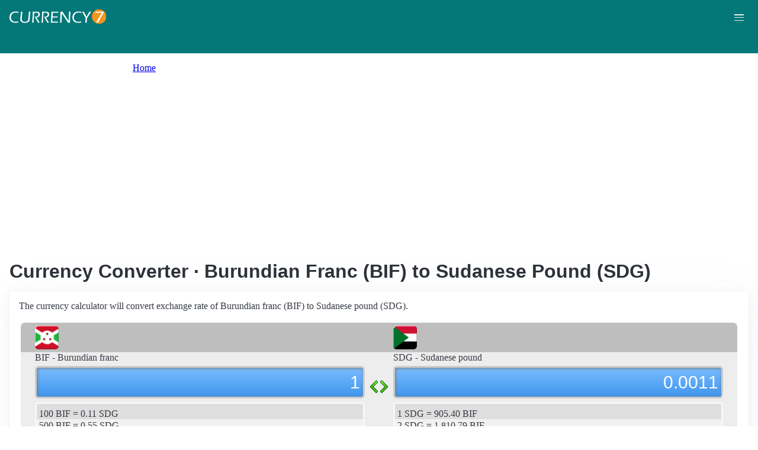

--- FILE ---
content_type: text/html; charset=UTF-8
request_url: https://currency7.com/bif-to-sdg-exchange-rate-converter
body_size: 3867
content:
<!DOCTYPE html>
<html lang="en" dir="ltr">
  <head>
    <meta charset="utf-8" />
<meta name="Generator" content="Drupal 10 (https://www.drupal.org)" />
<meta name="MobileOptimized" content="width" />
<meta name="HandheldFriendly" content="true" />
<meta name="viewport" content="width=device-width, initial-scale=1.0" />
<link rel="alternate" hreflang="en" href="https://currency7.com/bif-to-sdg-exchange-rate-converter" />
<link rel="alternate" hreflang="zh-hans" href="https://currency7.com/cn/bif-to-sdg-exchange-rate-converter" />
<link rel="alternate" hreflang="zh-hant" href="https://currency7.com/big5/bif-to-sdg-exchange-rate-converter" />
<link rel="alternate" hreflang="ja" href="https://currency7.com/ja/bif-to-sdg-exchange-rate-converter" />
<link rel="alternate" hreflang="ar" href="https://currency7.com/ar-ar/bif-to-sdg-exchange-rate-converter" />
<link rel="alternate" hreflang="fr" href="https://currency7.com/fr-fr/bif-to-sdg-exchange-rate-converter" />
<link rel="alternate" hreflang="de" href="https://currency7.com/de-de/bif-to-sdg-exchange-rate-converter" />
<link rel="alternate" hreflang="ko" href="https://currency7.com/ko/bif-to-sdg-exchange-rate-converter" />
<link rel="alternate" hreflang="pt" href="https://currency7.com/pt-pt/bif-to-sdg-exchange-rate-converter" />
<link rel="alternate" hreflang="ru" href="https://currency7.com/ru-ru/bif-to-sdg-exchange-rate-converter" />
<link rel="alternate" hreflang="es" href="https://currency7.com/es-es/bif-to-sdg-exchange-rate-converter" />
<link rel="alternate" hreflang="tr" href="https://currency7.com/tr-tr/bif-to-sdg-exchange-rate-converter" />
<link rel="canonical" href="https://currency7.com/bif-to-sdg-exchange-rate-converter" />
<link rel="shortlink" href="https://currency7.com/node/6660" />

    <title>Currency Converter · Burundian Franc (BIF) to Sudanese Pound (SDG) | Currency Converter</title>
    <link rel="stylesheet" media="all" href="/sites/default/files/css/css_hHLzbrKNQEi6pGe41U3l5L16jyVku-yraMXTJgdYr0g.css?delta=0&amp;language=en&amp;theme=seahawk&amp;include=eJwrriwuSc3VT0osTtUpTk3MSCzP1k_PyU9KzNEtLqnMycxLhwsXFxcllqTChAGFMxZf" />
<link rel="stylesheet" media="all" href="/sites/default/files/css/css_dQjdompQfYZK8Cc0uNa3M-5CFjXBDQoNS-AZlUhu7vU.css?delta=1&amp;language=en&amp;theme=seahawk&amp;include=eJwrriwuSc3VT0osTtUpTk3MSCzP1k_PyU9KzNEtLqnMycxLhwsXFxcllqTChAGFMxZf" />

    
	
	<!-- Google tag (gtag.js) -->
	<script async src="https://www.googletagmanager.com/gtag/js?id=G-65929CP6W9"></script>
	<script>
	  window.dataLayer = window.dataLayer || [];
	  function gtag(){dataLayer.push(arguments);}
	  gtag('js', new Date());

	  gtag('config', 'G-65929CP6W9');
	</script>
	<!-- Google tag (gtag.js) end -->

    <script async src="https://pagead2.googlesyndication.com/pagead/js/adsbygoogle.js?client=ca-pub-3515318982325310" crossorigin="anonymous"></script>
  </head>
  <body>
        <a href="#main-content" class="visually-hidden focusable">
      Skip to main content
    </a>
    
      <div class="dialog-off-canvas-main-canvas" data-off-canvas-main-canvas>
    <div class="layout-container">

  <header role="banner">
      <div>
    <div id="block-seahawk-site-branding">
  
    
        <a href="/" rel="home" class="site-logo">
      <img src="/themes/custom/seahawk/images/logo.png" alt="Home" fetchpriority="high" />
    </a>
        <a href="/" rel="home" class="site-name">Currency Converter</a>
    
</div>

  </div>

    <div class="mobile-buttons"><a href="#block-seahawk-main-menu"><button><span></span><span></span><span></span></button></a></div>
    
    
  </header>

    <div>
    <div id="block-seahawk-breadcrumbs">
  
    
        <nav role="navigation" aria-labelledby="system-breadcrumb">
    <h2 id="system-breadcrumb" class="visually-hidden">Breadcrumb</h2>
    <ol>
          <li>
                  <a href="/">Home</a>
              </li>
        </ol>
  </nav>

  </div>

  </div>


    <div>
    <div data-drupal-messages-fallback class="hidden"></div>

  </div>


  

  <main role="main">
    <a id="main-content" tabindex="-1"></a>
    <div class="layout-content">
        <div>
    <div id="block-seahawk-page-title">
  
    
      
  <h1>
<span>Currency Converter · Burundian Franc (BIF) to Sudanese Pound (SDG)</span>
</h1>


  </div>
<div id="block-seahawk-content">
  
    
      
<article>

  
    

  
  <div>
    
  </div>

  <div id="ssrate-container">
    			<p>The currency calculator will convert exchange rate of Burundian franc (BIF) to Sudanese pound (SDG).</p>

<div class="one-to-one">
  <div class="top-displays">
    <div class="flag-icons">
      <div class="flagicon-a"> <span class="bif fg" style="background:url(/themes/custom/seahawk/images/home/icon_BIF.png) 0 0px no-repeat; background-size:contain;"></span> </div>
      <div class="flagicon-b"> <span class="sdg fg" style="background:url(/themes/custom/seahawk/images/home/icon_SDG.png) 0 0px no-repeat; background-size:contain;"></span> </div>
    </div>
    <div class="labels">
      <label class="label-a">BIF - Burundian franc</label>
      <label class="label-b">SDG - Sudanese pound</label>
    </div>
    <div class="displays">
      <input type="text" id="base-input" class="base-input" value=2050.3748000000 />
      <input type="text" id="target-input" class="target-input" value=2.2646157195 />
    </div>
  </div>
  <div class="quick-rate">
    <ul class="quick-rate-a">
      <li>100 BIF = 0.11 SDG</li><li class='even'>500 BIF = 0.55 SDG</li><li>1,000 BIF = 1.10 SDG</li><li class='even'>5,000 BIF = 5.52 SDG</li><li>10,000 BIF = 11.04 SDG</li><li class='even'>20,000 BIF = 22.09 SDG</li><li>50,000 BIF = 55.22 SDG</li><li class='even'>80,000 BIF = 88.36 SDG</li><li>100,000 BIF = 110.45 SDG</li><li class='even'>200,000 BIF = 220.90 SDG</li><li>500,000 BIF = 552.24 SDG</li><li class='even'>1,000,000 BIF = 1,104.49 SDG</li><li>2,000,000 BIF = 2,208.98 SDG</li><li class='even'>5,000,000 BIF = 5,522.44 SDG</li><li>10,000,000 BIF = 11,044.89 SDG</li>
    </ul>
    <ul class="quick-rate-b">
      <li>1 SDG = 905.40 BIF</li><li class='even'>2 SDG = 1,810.79 BIF</li><li>3 SDG = 2,716.19 BIF</li><li class='even'>5 SDG = 4,526.98 BIF</li><li>10 SDG = 9,053.96 BIF</li><li class='even'>20 SDG = 18,107.93 BIF</li><li>25 SDG = 22,634.91 BIF</li><li class='even'>50 SDG = 45,269.82 BIF</li><li>100 SDG = 90,539.63 BIF</li><li class='even'>200 SDG = 181,079.27 BIF</li><li>250 SDG = 226,349.09 BIF</li><li class='even'>300 SDG = 271,618.90 BIF</li><li>500 SDG = 452,698.17 BIF</li><li class='even'>600 SDG = 543,237.81 BIF</li><li>1,000 SDG = 905,396.35 BIF</li>
    </ul>
  </div>
</div>
<div class="ss-links">
  <a href="/bif-to-hkd-exchange-rate-converter">exchange rate Burundian franc Hong Kong dollar</a><a href="/rwf-to-uah-exchange-rate-converter">Rwandan franc Ukrainian hryvnia conversion</a><a href="/rwf-to-dzd-exchange-rate-converter">convert RWF to DZD</a><a href="/bgn-to-xpf-exchange-rate-converter">Bulgaria CFP exchange rate</a><a href="/xaf-to-azn-exchange-rate-converter">XAF in AZN</a><a href="/bgn-to-cuc-exchange-rate-converter">Bulgaria Cuba money calculator</a><a href="/bdt-to-sdg-exchange-rate-converter">BDT SDG money converter</a><a href="/gtq">Guatemalan quetzal currency</a><a href="/huf-to-exchange-rate">Hungarian Forint conversion</a><a href="/">dollar to rupee</a>
</div>
<h2>Link to BIF/SDG page</h2>
<p>
  <label>Copy below code and paste to your webpage</label><br />
  <textarea id="ss-code-300"> &lt;a href="https://currency7.com/BIF-to-SDG-exchange-rate-converter?amount=300"&gt;300 BIF in SDG&lt;/a&gt; </textarea>
  <button id="copyClipBtn">Copy to Clipboard</button>
  </p>
<p>
  <label>How does it look like?</label>
  <a href="https://currency7.com/BIF-to-SDG-exchange-rate-converter?amount=300">300 BIF in SDG</a> </p>

<h2>Popular BIF pairs</h2>
<p>
<ul class="one-paring">
  <li><a href='/BIF-to-USD-exchange-rate-converter'>BIF / USD</a></li><li><a href='/BIF-to-EUR-exchange-rate-converter'>BIF / EUR</a></li><li><a href='/BIF-to-JPY-exchange-rate-converter'>BIF / JPY</a></li><li><a href='/BIF-to-GBP-exchange-rate-converter'>BIF / GBP</a></li><li><a href='/BIF-to-AUD-exchange-rate-converter'>BIF / AUD</a></li><li><a href='/BIF-to-CHF-exchange-rate-converter'>BIF / CHF</a></li><li><a href='/BIF-to-CAD-exchange-rate-converter'>BIF / CAD</a></li><li><a href='/BIF-to-HKD-exchange-rate-converter'>BIF / HKD</a></li><li><a href='/BIF-to-SEK-exchange-rate-converter'>BIF / SEK</a></li><li><a href='/BIF-to-NZD-exchange-rate-converter'>BIF / NZD</a></li><li><a href='/BIF-to-KRW-exchange-rate-converter'>BIF / KRW</a></li><li><a href='/BIF-to-SGD-exchange-rate-converter'>BIF / SGD</a></li><li><a href='/BIF-to-NOK-exchange-rate-converter'>BIF / NOK</a></li><li><a href='/BIF-to-MXN-exchange-rate-converter'>BIF / MXN</a></li><li><a href='/BIF-to-INR-exchange-rate-converter'>BIF / INR</a></li><li><a href='/BIF-to-ZAR-exchange-rate-converter'>BIF / ZAR</a></li><li><a href='/BIF-to-CNY-exchange-rate-converter'>BIF / CNY</a></li><li><a href='/BIF-to-AED-exchange-rate-converter'>BIF / AED</a></li><li><a href='/BIF-to-RUB-exchange-rate-converter'>BIF / RUB</a></li><li><a href='/BIF-to-XAF-exchange-rate-converter'>BIF / XAF</a></li><li><a href='/BIF-to-XCD-exchange-rate-converter'>BIF / XCD</a></li>
</ul>
</p>

<div class="one-one-desc">
    	<div><h2>Burundian franc</h2><br />The Burundian franc (BIF) is the currency of Burundi. The currency code is BIF and currency symbol is FBu, or Fr.  The Burundian franc is subdivided into 100 centimes (not in circulation). Frequently used Burundian franc coins are in denominations of 1 FBu, 5 FBu, 10 FBu. Frequently used Burundian franc banknotes are in denominations of 10 FBu, 20 FBu, 50 FBu, 100 FBu, 500 FBu, 1000 FBu, 2000 FBu, 5000 FBu, 10000 FBu.</div>
        <div><h2>Sudanese pound</h2><br />The Sudanese pound (SDG) is the currency of Sudan. The currency code is SDG and currency symbol is £. The Sudanese pound is subdivided into 100 qirush (singular: qirsh). Frequently used Sudanese pound coins are in denominations of £1, 1 qirsh, 5 qirush, 10 qirush, 20 qirush, 50 qirush. Frequently used Sudanese pound banknotes are in denominations of £1, £2, £5, £10, £20, £50. </div>
</div>  </div>

</article>

  </div>

  </div>

    </div>
          <aside class="layout-sidebar-first" role="complementary">
          <div>
    <nav role="navigation" aria-labelledby="block-seahawk-main-menu-menu" id="block-seahawk-main-menu">
            
  <h2 class="visually-hidden" id="block-seahawk-main-menu-menu">Main navigation</h2>
  

        
              <ul>
              <li>
        <a href="/" data-drupal-link-system-path="&lt;front&gt;">Home</a>
              </li>
          <li>
        <a href="/classical-currency-converter" data-drupal-link-system-path="node/249533">CCC</a>
              </li>
          <li>
        <a href="/currency-list" data-drupal-link-system-path="node/7">Currency+</a>
              </li>
          <li>
        <a href="/historical-exchange-rate-charts" data-drupal-link-system-path="node/100084">Charts</a>
              </li>
          <li>
        <a href="/link-to-us" data-drupal-link-system-path="node/4">Widgets</a>
              </li>
        </ul>
  


  </nav>

  </div>

      </aside>
    
          <aside class="layout-sidebar-second" role="complementary">
          <div>
    <div id="block-seahawk-popularcurrency1">
  
    
      
            <div><div class="popCurr">                
<ul>
<li><a href="/usd"><span class="usd-s fgs"></span><span>USD - United States dollar</span></a></li>
<li><a href="/eur"><span class="eur-s fgs"></span><span>EUR - Euro</span></a></li>
<li><a href="/gbp"><span class="gbp-s fgs"></span><span>GBP - British pound sterling</span></a></li>
<li><a href="/chf"><span class="chf-s fgs"></span><span>CHF - Swiss franc</span></a></li>
<li><a href="/jpy"><span class="jpy-s fgs"></span><span>JPY - Japanese yen</span></a></li>
<li><a href="/cad"><span class="cad-s fgs"></span><span>CAD - Canadian dollar</span></a></li>
<li><a href="/aud"><span class="aud-s fgs"></span><span>AUD - Australian dollar</span></a></li>
<li><a href="/nzd"><span class="nzd-s fgs"></span><span>NZD - New Zealand dollar</span></a></li>
<li><a href="/brl"><span class="brl-s fgs"></span><span>BRL - Brazilian real</span></a></li>
<li><a href="/cny"><span class="cny-s fgs"></span><span>CNY - Chinese yuan renminbi</span></a></li>
<li><a href="/rub"><span class="rub-s fgs"></span><span>RUB - Russian rouble</span></a></li>
<li><a href="/inr"><span class="inr-s fgs"></span><span>INR - Indian rupee</span></a></li>
<li><a href="/aed"><span class="aed-s fgs"></span><span>AED - United Arab Emirates dirham</span></a></li>
<li><a href="/hkd"><span class="hkd-s fgs"></span><span>HKD - Hong Kong dollar</span></a></li>
<li><a href="/sgd"><span class="sgd-s fgs"></span><span>SGD - Singapore dollar</span></a></li>
<li><a href="/lvl"><span class="lvl-s fgs"></span><span>LVL - Latvian lats</span></a></li>
<li><a href="/mxn"><span class="mxn-s fgs"></span><span>MXN - Mexican peso</span></a></li>
<li><a href="/zar"><span class="zar-s fgs"></span><span>ZAR - South Africa rand</span></a></li>
<li><a href="/btc"><span class="btc-s fgs"></span><span>BTC - Bitcoin</span></a></li>                
                
  </ul>
                    <div class="clear"></div>
</div></div>
      
  </div>

  </div>

      </aside>
    
  </main>

      <footer role="contentinfo">
        <div>
    <div id="block-seahawk-copyright">
  
    
      
            <div><div class="footer-lower">
<div class="common-links">
<a href="/">Home</a><span>&nbsp;&nbsp;&nbsp;| &nbsp;&nbsp;&nbsp;</span>
<a href="/currency-list">Currency+</a><span>&nbsp;&nbsp;&nbsp;| &nbsp;&nbsp;&nbsp;</span>
<a href="/historical-exchange-rate-charts">Charts</a><span>&nbsp;&nbsp;&nbsp;| &nbsp;&nbsp;&nbsp;</span>
<a href="/link-to-us">Widgets</a><span>&nbsp;&nbsp;&nbsp;| &nbsp;&nbsp;&nbsp;</span>
<a href="/help">Help</a><span>&nbsp;&nbsp;&nbsp;| &nbsp;&nbsp;&nbsp;</span>
<a href="/contact">Contact</a><span>&nbsp;&nbsp;&nbsp;| &nbsp;&nbsp;&nbsp;</span>
<a href="/terms">Terms</a>
</div>
<br>
<div class="copyrights">© Copyright 2024, all rights reserved. <br> www.currency7.com</div>
</div></div>
      
  </div>

  </div>

    </footer>
  
</div>
  </div>

    
    <script src="/sites/default/files/js/js_dS4oKjaRAoIvyNBsggkveuYCyyxMMAGXM-w2dwuSbS0.js?scope=footer&amp;delta=0&amp;language=en&amp;theme=seahawk&amp;include=eJwrriwuSc3VT0osTtUpTk3MSCzP1k_PyU9KzNEtLqnMycxLhwsXFxcllqTChAGFMxZf"></script>

  </body>
</html>


--- FILE ---
content_type: text/html; charset=utf-8
request_url: https://www.google.com/recaptcha/api2/aframe
body_size: 271
content:
<!DOCTYPE HTML><html><head><meta http-equiv="content-type" content="text/html; charset=UTF-8"></head><body><script nonce="lD-vhK_FYBXFbWSqQ_xCNA">/** Anti-fraud and anti-abuse applications only. See google.com/recaptcha */ try{var clients={'sodar':'https://pagead2.googlesyndication.com/pagead/sodar?'};window.addEventListener("message",function(a){try{if(a.source===window.parent){var b=JSON.parse(a.data);var c=clients[b['id']];if(c){var d=document.createElement('img');d.src=c+b['params']+'&rc='+(localStorage.getItem("rc::a")?sessionStorage.getItem("rc::b"):"");window.document.body.appendChild(d);sessionStorage.setItem("rc::e",parseInt(sessionStorage.getItem("rc::e")||0)+1);localStorage.setItem("rc::h",'1769363988996');}}}catch(b){}});window.parent.postMessage("_grecaptcha_ready", "*");}catch(b){}</script></body></html>